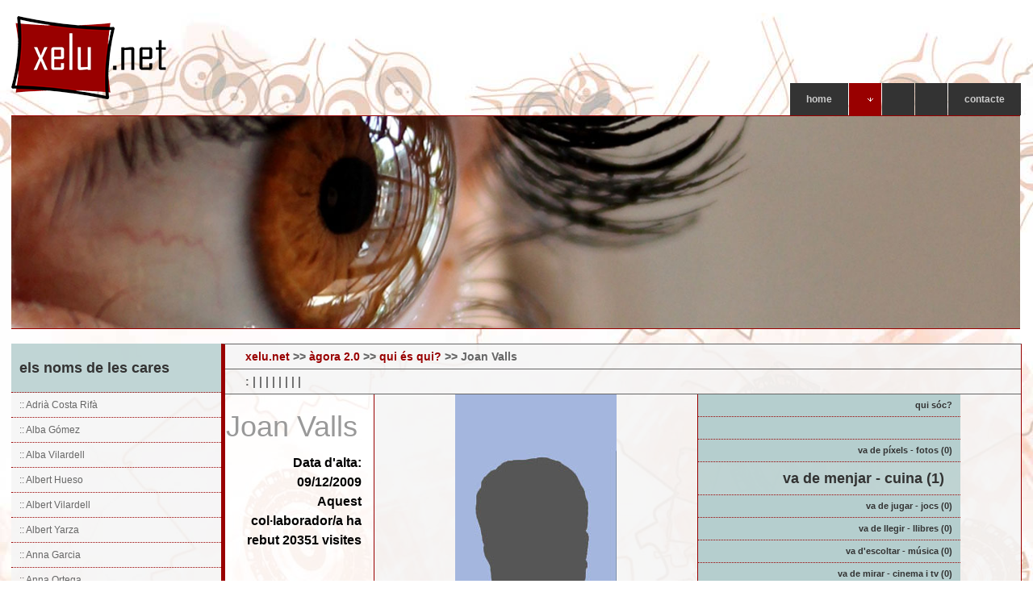

--- FILE ---
content_type: text/html; charset=UTF-8
request_url: https://www.xelu.net/html/usuaris/usuaris_fitxa.php?usuari_actual=Joan%20Valls&idioma=angl
body_size: 5407
content:
<!DOCTYPE HTML PUBLIC "-//W3C//DTD HTML 4.01 Transitional//EN"
"https://www.w3.org/TR/html4/loose.dtd">
<html>
<head>
<meta http-equiv="Content-Type" content="text/html; charset=utf-8" />
<title>XELU.NET - QUI &Eacute;S QUI? - Joan Valls</title>
<meta name="keywords" content="Xevi, Xavier, Vilardell, Bascompte, Tona, Osona, Catalunya, informatica, jocs, taula, jocs de taula, boardgames, caylus, aventureros al tren, catan, puerto rico, thurn und Taxis, power grid, alhambra, die macher, carcassonne, ciudadelas, cittadels, risk, railroad tycoon, alhambra, richelieu, portobelo market, tikal, fotos, fotografies, photos, londres, Paris, bretanya, verona, venecia, florencia, aiguestortes, siena, roma, cordoba, antequera, zoo de barcelona, navarra, oxford, el vatica, donostia, bruseles, amsterdam, pisa, sant giminiano, mont sant michelle, selva negra, alemanya, dinamarca, tivoli, eclipsi de lluna, portafoli, la revistona, centre de formacio permanent osona sud, bitworks, allotjament web, disseny web, disseny grafic, hosting, manteniment informatic, flyers, cartells, programacio web, bases de dades, materials educatius, matematiques, eso, geso, proves acces, cicles formatius grau mitja, grau superior, acces a la universitat majors 25 anys, majors 45 anys, receptes de cuina, rutes, osonateca, bars osona, restaurants osona, tastaosona, nyam, salut i teca" />
<meta name="description" content="xelu.net és un web en constant evolució i experimentació. Va començar sent la meva pàgina personal, però ja fa temps que no és així. Aquesta web és propietat de tots aquells que l'anem construint cada dia, aportant receptes de cuina, fotos dels nostres viatges, visions molt personals dels problemes de la vida en el fòrum... S'ha convertit en un espai participatiu en el més pur estil de la web 2.0. Queda molta feina per fer i mai es té prou temps per fer tota la que es voldria fer. Tots i així, el projecte que va néixer l'estiu del 2007 creix i ja no només amb l'esforç de les meves dues mans: ara ja té 25 pares i mares que en la mesura que poden van posant el seu gra de sorra per fer de xelu.net una web més gran, més interessant i canviant cada dia. Passeu, remeneu, participeu, critiqueu, llegiu, aporteu, mireu... D'això és del que es tracta i només ho tens a un clic de distància!" />
<meta name="Author" content="Xevi Vilardell Bascompte - Bitworks" />
<link href="../../css/estils.css" rel="stylesheet" type="text/css">
<link href="../../css/menu.css" rel="stylesheet" type="text/css">
</head>
<!-- Google tag (gtag.js) -->
<script async src="https://www.googletagmanager.com/gtag/js?id=G-FP28RHMQT5"></script>
<script>
  window.dataLayer = window.dataLayer || [];
  function gtag(){dataLayer.push(arguments);}
  gtag('js', new Date());

  gtag('config', 'G-FP28RHMQT5');
</script>
<body oncontextmenu="return false" ondragstart="return false" onselectstart="return false">
<table width="950" border="0" align="center" cellpadding="0" cellspacing="0">
   <tr>
    <td valign="bottom"><img src="../../imatges/logos/logo-xelu-net.png" alt="xelu.net" width="200" height="103" vspace="20" /></td>
    <td valign="bottom"><ul id="menu">
      <li><a href="https://bitworks.cat/contacte-xelu-net/" target="_blank"><b>contacte</b></a></li>
      <li><a href="https://bitworks.cat/#projectes" target="_blank"><b></b></a></li>
      <li><a href="../fotos/fotos.php?idioma=angl"><b></b></a></li>
      <li class="current"><a class="sub" href="../agora/agora.php?idioma=angl"><b></b>
            <!--[if gte IE 7]><!--></a><!--<![endif]-->
            <!--[if lte IE 6]><table><tr><td><![endif]-->
            <ul>
              <li><a href="../cuina/cuina.php?idioma=angl"></a></li>
              <li><a href="../jocs/jocs.php?idioma=angl"></a></li>
              <li><a href="../llibres/llibres.php?idioma=angl"></a></li>
              <li><a href="../musica/musica.php?idioma=angl"></a></li>
              <li><a href="../cinema_tv/cinema_tv.php?idioma=angl"></a></li>
              <li><a href="../teatre/teatre.php?idioma=angl"></a></li>
              <li><a href="../materials/materials.php?idioma=angl"></a></li>
              <li><a href="../rutes/rutes.php?idioma=angl"></a></li>
              <li><a href="../plafo/plafo.php?idioma=angl"><b>el plaf&oacute;</b></a></li>
              <li><a href="../usuaris/usuaris.php?idioma=angl"></a></li>
            </ul>
        <!--[if lte IE 6]></td></tr></table></a><![endif]-->
      </li>
      <li><a href="../../index2.php?idioma=angl"><b>home</b></a></li>
    </ul></td>
  </tr>
  <tr>
    <td colspan="2"><img src="../../imatges/usuaris/capcalera.jpg" width="1250" height="263" border="0" class="capcalera" /></td>
  </tr>
  <tr>
    <td colspan="2">&nbsp;</td>
  </tr>
  <tr>
    <td valign="top">
	<table border="0" cellspacing="0" cellpadding="0">
      <tr>
        <td class="botonsmenu_esquerra">els noms de les cares </td>
      </tr>
      
                    <tr id="esquerra2">
                <td><a href="usuaris_fitxa.php?usuari_actual=Adrià Costa Rifà&idioma=angl">:: Adrià Costa Rifà</a></td>
              </tr>
              <tr id="esquerra2">
                <td><a href="usuaris_fitxa.php?usuari_actual=Alba Gómez&idioma=angl">:: Alba Gómez</a></td>
              </tr>
              <tr id="esquerra2">
                <td><a href="usuaris_fitxa.php?usuari_actual=Alba Vilardell&idioma=angl">:: Alba Vilardell</a></td>
              </tr>
              <tr id="esquerra2">
                <td><a href="usuaris_fitxa.php?usuari_actual=Albert Hueso&idioma=angl">:: Albert Hueso</a></td>
              </tr>
              <tr id="esquerra2">
                <td><a href="usuaris_fitxa.php?usuari_actual=Albert Vilardell&idioma=angl">:: Albert Vilardell</a></td>
              </tr>
              <tr id="esquerra2">
                <td><a href="usuaris_fitxa.php?usuari_actual=Albert Yarza&idioma=angl">:: Albert Yarza</a></td>
              </tr>
              <tr id="esquerra2">
                <td><a href="usuaris_fitxa.php?usuari_actual=Anna Garcia&idioma=angl">:: Anna Garcia</a></td>
              </tr>
              <tr id="esquerra2">
                <td><a href="usuaris_fitxa.php?usuari_actual=Anna Ortega&idioma=angl">:: Anna Ortega</a></td>
              </tr>
              <tr id="esquerra2">
                <td><a href="usuaris_fitxa.php?usuari_actual=Antoni Pagès&idioma=angl">:: Antoni Pagès</a></td>
              </tr>
              <tr id="esquerra2">
                <td><a href="usuaris_fitxa.php?usuari_actual=Assumpta Vall·llovera&idioma=angl">:: Assumpta Vall·llovera</a></td>
              </tr>
              <tr id="esquerra2">
                <td><a href="usuaris_fitxa.php?usuari_actual=Bernadette Quintana&idioma=angl">:: Bernadette Quintana</a></td>
              </tr>
              <tr id="esquerra2">
                <td><a href="usuaris_fitxa.php?usuari_actual=Bet Pol&idioma=angl">:: Bet Pol</a></td>
              </tr>
              <tr id="esquerra2">
                <td><a href="usuaris_fitxa.php?usuari_actual=Carles R. Roca&idioma=angl">:: Carles R. Roca</a></td>
              </tr>
              <tr id="esquerra2">
                <td><a href="usuaris_fitxa.php?usuari_actual=Cristina Lorente&idioma=angl">:: Cristina Lorente</a></td>
              </tr>
              <tr id="esquerra2">
                <td><a href="usuaris_fitxa.php?usuari_actual=Dolo Castany&idioma=angl">:: Dolo Castany</a></td>
              </tr>
              <tr id="esquerra2">
                <td><a href="usuaris_fitxa.php?usuari_actual=Elena Revilla&idioma=angl">:: Elena Revilla</a></td>
              </tr>
              <tr id="esquerra2">
                <td><a href="usuaris_fitxa.php?usuari_actual=Èric de Melo&idioma=angl">:: Èric de Melo</a></td>
              </tr>
              <tr id="esquerra2">
                <td><a href="usuaris_fitxa.php?usuari_actual=Ester Martos&idioma=angl">:: Ester Martos</a></td>
              </tr>
              <tr id="esquerra2">
                <td><a href="usuaris_fitxa.php?usuari_actual=Ester Riera&idioma=angl">:: Ester Riera</a></td>
              </tr>
              <tr id="esquerra2">
                <td><a href="usuaris_fitxa.php?usuari_actual=Fermí Bascompte&idioma=angl">:: Fermí Bascompte</a></td>
              </tr>
              <tr id="esquerra2">
                <td><a href="usuaris_fitxa.php?usuari_actual=Gemma Vilagut&idioma=angl">:: Gemma Vilagut</a></td>
              </tr>
              <tr id="esquerra2">
                <td><a href="usuaris_fitxa.php?usuari_actual=Imma Riera&idioma=angl">:: Imma Riera</a></td>
              </tr>
              <tr id="esquerra2">
                <td><a href="usuaris_fitxa.php?usuari_actual=Imma Señé&idioma=angl">:: Imma Señé</a></td>
              </tr>
              <tr id="esquerra2">
                <td><a href="usuaris_fitxa.php?usuari_actual=Íria Gómez&idioma=angl">:: Íria Gómez</a></td>
              </tr>
              <tr id="esquerra2">
                <td><a href="usuaris_fitxa.php?usuari_actual=Joan Cruells&idioma=angl">:: Joan Cruells</a></td>
              </tr>
              <tr id="esquerra2">
                <td><a href="usuaris_fitxa.php?usuari_actual=Joan Girvent&idioma=angl">:: Joan Girvent</a></td>
              </tr>
              <tr id="esquerra2">
                <td><a href="usuaris_fitxa.php?usuari_actual=Joan Trabal&idioma=angl">:: Joan Trabal</a></td>
              </tr>
              <tr id="esquerra2">
                <td><a href="usuaris_fitxa.php?usuari_actual=Joan Valls&idioma=angl">:: Joan Valls</a></td>
              </tr>
              <tr id="esquerra2">
                <td><a href="usuaris_fitxa.php?usuari_actual=Jordi Roca&idioma=angl">:: Jordi Roca</a></td>
              </tr>
              <tr id="esquerra2">
                <td><a href="usuaris_fitxa.php?usuari_actual=Jordi Tantiñà&idioma=angl">:: Jordi Tantiñà</a></td>
              </tr>
              <tr id="esquerra2">
                <td><a href="usuaris_fitxa.php?usuari_actual=Josep Castanyer&idioma=angl">:: Josep Castanyer</a></td>
              </tr>
              <tr id="esquerra2">
                <td><a href="usuaris_fitxa.php?usuari_actual=Josep Maria Casals&idioma=angl">:: Josep Maria Casals</a></td>
              </tr>
              <tr id="esquerra2">
                <td><a href="usuaris_fitxa.php?usuari_actual=Josep Miquel Arroyo&idioma=angl">:: Josep Miquel Arroyo</a></td>
              </tr>
              <tr id="esquerra2">
                <td><a href="usuaris_fitxa.php?usuari_actual=Lourdes Carles&idioma=angl">:: Lourdes Carles</a></td>
              </tr>
              <tr id="esquerra2">
                <td><a href="usuaris_fitxa.php?usuari_actual=Lourdes Pagès&idioma=angl">:: Lourdes Pagès</a></td>
              </tr>
              <tr id="esquerra2">
                <td><a href="usuaris_fitxa.php?usuari_actual=Margarita Aregall&idioma=angl">:: Margarita Aregall</a></td>
              </tr>
              <tr id="esquerra2">
                <td><a href="usuaris_fitxa.php?usuari_actual=Maria Dolors Obrador&idioma=angl">:: Maria Dolors Obrador</a></td>
              </tr>
              <tr id="esquerra2">
                <td><a href="usuaris_fitxa.php?usuari_actual=Marta Soler&idioma=angl">:: Marta Soler</a></td>
              </tr>
              <tr id="esquerra2">
                <td><a href="usuaris_fitxa.php?usuari_actual=Marta Vall·llovera&idioma=angl">:: Marta Vall·llovera</a></td>
              </tr>
              <tr id="esquerra2">
                <td><a href="usuaris_fitxa.php?usuari_actual=Miquel Codony&idioma=angl">:: Miquel Codony</a></td>
              </tr>
              <tr id="esquerra2">
                <td><a href="usuaris_fitxa.php?usuari_actual=Montse Masó&idioma=angl">:: Montse Masó</a></td>
              </tr>
              <tr id="esquerra2">
                <td><a href="usuaris_fitxa.php?usuari_actual=Montse Rovira&idioma=angl">:: Montse Rovira</a></td>
              </tr>
              <tr id="esquerra2">
                <td><a href="usuaris_fitxa.php?usuari_actual=Montserrat Bascompte&idioma=angl">:: Montserrat Bascompte</a></td>
              </tr>
              <tr id="esquerra2">
                <td><a href="usuaris_fitxa.php?usuari_actual=Montserrat Salvans&idioma=angl">:: Montserrat Salvans</a></td>
              </tr>
              <tr id="esquerra2">
                <td><a href="usuaris_fitxa.php?usuari_actual=Núria Garriga&idioma=angl">:: Núria Garriga</a></td>
              </tr>
              <tr id="esquerra2">
                <td><a href="usuaris_fitxa.php?usuari_actual=Núria Mas&idioma=angl">:: Núria Mas</a></td>
              </tr>
              <tr id="esquerra2">
                <td><a href="usuaris_fitxa.php?usuari_actual=Olga Fol&idioma=angl">:: Olga Fol</a></td>
              </tr>
              <tr id="esquerra2">
                <td><a href="usuaris_fitxa.php?usuari_actual=Oriol Baulenas&idioma=angl">:: Oriol Baulenas</a></td>
              </tr>
              <tr id="esquerra2">
                <td><a href="usuaris_fitxa.php?usuari_actual=Pep Sallent&idioma=angl">:: Pep Sallent</a></td>
              </tr>
              <tr id="esquerra2">
                <td><a href="usuaris_fitxa.php?usuari_actual=Pere Garcia&idioma=angl">:: Pere Garcia</a></td>
              </tr>
              <tr id="esquerra2">
                <td><a href="usuaris_fitxa.php?usuari_actual=Pere Molins&idioma=angl">:: Pere Molins</a></td>
              </tr>
              <tr id="esquerra2">
                <td><a href="usuaris_fitxa.php?usuari_actual=Pilar Bascompte&idioma=angl">:: Pilar Bascompte</a></td>
              </tr>
              <tr id="esquerra2">
                <td><a href="usuaris_fitxa.php?usuari_actual=Rosa Salvans Roviró&idioma=angl">:: Rosa Salvans Roviró</a></td>
              </tr>
              <tr id="esquerra2">
                <td><a href="usuaris_fitxa.php?usuari_actual=Sílvia Mateu&idioma=angl">:: Sílvia Mateu</a></td>
              </tr>
              <tr id="esquerra2">
                <td><a href="usuaris_fitxa.php?usuari_actual=Tere Vilaró&idioma=angl">:: Tere Vilaró</a></td>
              </tr>
              <tr id="esquerra2">
                <td><a href="usuaris_fitxa.php?usuari_actual=Toni Pagès&idioma=angl">:: Toni Pagès</a></td>
              </tr>
              <tr id="esquerra2">
                <td><a href="usuaris_fitxa.php?usuari_actual=Vanesa Ruz&idioma=angl">:: Vanesa Ruz</a></td>
              </tr>
              <tr id="esquerra2">
                <td><a href="usuaris_fitxa.php?usuari_actual=Vicky&idioma=angl">:: Vicky</a></td>
              </tr>
              <tr id="esquerra2">
                <td><a href="usuaris_fitxa.php?usuari_actual=Xevi Aumatell&idioma=angl">:: Xevi Aumatell</a></td>
              </tr>
              <tr id="esquerra2">
                <td><a href="usuaris_fitxa.php?usuari_actual=Xevi Vilardell Bascompte&idioma=angl">:: Xevi Vilardell Bascompte</a></td>
              </tr>
              <tr id="esquerra2">
                <td><a href="usuaris_fitxa.php?usuari_actual=Yessi Robles&idioma=angl">:: Yessi Robles</a></td>
              </tr>
              
      <tr>
                <td>&nbsp;</td>
              </tr>
              <tr>
                <td class="botonsmenu_top10">top 10 visites usuaris<span class="cosdetext_peu_casella_formulari"></span></td>
        </tr>
        
      <tr id="esquerra2">
        <td>
          	<a href="usuaris_fitxa.php?usuari_actual=Xevi Vilardell Bascompte&idioma=angl">:: Xevi Vilardell Bascompte (75068 <img src="../../imatges/botons/visites.png" alt="visites" width="11" height="11" border="0" align="absmiddle">)</a>          </td>
      </tr>
      
        
      <tr id="esquerra2">
        <td>
          	<a href="usuaris_fitxa.php?usuari_actual=Lourdes Pagès&idioma=angl">:: Lourdes Pagès (29880 <img src="../../imatges/botons/visites.png" alt="visites" width="11" height="11" border="0" align="absmiddle">)</a>          </td>
      </tr>
      
        
      <tr id="esquerra2">
        <td>
          	<a href="usuaris_fitxa.php?usuari_actual=Joan Trabal&idioma=angl">:: Joan Trabal (28252 <img src="../../imatges/botons/visites.png" alt="visites" width="11" height="11" border="0" align="absmiddle">)</a>          </td>
      </tr>
      
        
      <tr id="esquerra2">
        <td>
          	<a href="usuaris_fitxa.php?usuari_actual=Jordi Roca&idioma=angl">:: Jordi Roca (28204 <img src="../../imatges/botons/visites.png" alt="visites" width="11" height="11" border="0" align="absmiddle">)</a>          </td>
      </tr>
      
        
      <tr id="esquerra2">
        <td>
          	<a href="usuaris_fitxa.php?usuari_actual=Marta Soler&idioma=angl">:: Marta Soler (27271 <img src="../../imatges/botons/visites.png" alt="visites" width="11" height="11" border="0" align="absmiddle">)</a>          </td>
      </tr>
      
        
      <tr id="esquerra2">
        <td>
          	<a href="usuaris_fitxa.php?usuari_actual=Núria Garriga&idioma=angl">:: Núria Garriga (27117 <img src="../../imatges/botons/visites.png" alt="visites" width="11" height="11" border="0" align="absmiddle">)</a>          </td>
      </tr>
      
        
      <tr id="esquerra2">
        <td>
          	<a href="usuaris_fitxa.php?usuari_actual=Miquel Codony&idioma=angl">:: Miquel Codony (26725 <img src="../../imatges/botons/visites.png" alt="visites" width="11" height="11" border="0" align="absmiddle">)</a>          </td>
      </tr>
      
        
      <tr id="esquerra2">
        <td>
          	<a href="usuaris_fitxa.php?usuari_actual=Alba Gómez&idioma=angl">:: Alba Gómez (26606 <img src="../../imatges/botons/visites.png" alt="visites" width="11" height="11" border="0" align="absmiddle">)</a>          </td>
      </tr>
      
        
      <tr id="esquerra2">
        <td>
          	<a href="usuaris_fitxa.php?usuari_actual=Núria Mas&idioma=angl">:: Núria Mas (26068 <img src="../../imatges/botons/visites.png" alt="visites" width="11" height="11" border="0" align="absmiddle">)</a>          </td>
      </tr>
      
        
      <tr id="esquerra2">
        <td>
          	<a href="usuaris_fitxa.php?usuari_actual=Ester Riera&idioma=angl">:: Ester Riera (25391 <img src="../../imatges/botons/visites.png" alt="visites" width="11" height="11" border="0" align="absmiddle">)</a>          </td>
      </tr>
      
      	  <tr>
	    <td>&nbsp;</td>
	    </tr>
	  <tr>
	    <td><a href="https://www.bitworks.cat" target="_blank"><img src="../../imatges/anuncis/bitworks.jpg" alt="BitWorks - Disseny web, allotjament web (hosting), disseny gràfic, programació, bases de dades i venda de material informàtic" width="250" height="250" border="0"></a></td>
	    </tr>
	  <tr>
	    <td>&nbsp;</td>
	    </tr>
	  <tr>
	    <td><div align="left"><a href="https://bitworks.cat/contacte-xelu-net/" target="_blank"><img src="../../imatges/anuncis/xelu.jpg" alt="PARTICIPA A XELU.NET" width="250" height="250" border="0"></a></div></td>
	    </tr>
    </table>    </td>
    <td valign="top"><table border="0" cellpadding="0" cellspacing="0" class="contorntaula_750">
      <tr>
        <th colspan="3" class="fila_taula_capcalera_seccions_750" scope="col"><a href="../../index2.php?idioma=angl">xelu.net</a> &gt;&gt; <a href="../agora/agora.php?idioma=angl">&agrave;gora  2.0</a> &gt;&gt;  <a href="usuaris.php?idioma=angl">qui &eacute;s qui?</a>  &gt;&gt; Joan Valls</th>
      </tr>
      <tr>
        <th colspan="3" class="fila_taula_capcalera_seccions_750" scope="col">: <a href="../cuina/cuina.php?idioma=angl"></a> | <a href="../jocs/jocs.php?idioma=angl"></a> | <a href="../llibres/llibres.php?idioma=angl"></a> | <a href="../musica/musica.php?idioma=angl"></a> | <a href="../cinema_tv/cinema_tv.php?idioma=angl"></a> | <a href="../teatre/teatre.php?idioma=angl"></a> | <a href="../materials/materials.php?idioma=angl"></a> | <a href="../rutes/rutes.php?idioma=angl"></a> | <a href="../usuaris/usuaris.php?idioma=angl"></a></th>
      </tr>
      <tr>
        <td valign="top" class="fons_blanc2"><table border="0" cellspacing="0" cellpadding="0">
            <tr>
              <th class="titol_seccio_350_2" scope="col">Joan Valls</th>
            </tr>
            <tr>
              <td class="titolaltres2_dreta">Data d'alta: 09/12/2009<br />
              Aquest col·laborador/a ha rebut <b>20351</b> visites              </td>
            </tr>
            
        </table></td>
        <td class="fons_gris_200"><img width="200" height="370" alt="Joan Valls" src="../../imatges/usuaris/generica.jpg" /></td>
        <td class="fons_gris_200">
        <table border="0" cellspacing="0" cellpadding="0">
            
			            <tr>
            	<td class="capcalera_taula_dreta_200">qui s&oacute;c?</td>
            </tr>
                        
                        <tr>
			 	<td class="capcalera_taula_dreta_200"></td>
            </tr>
                          
                        <tr>
              	<td class="capcalera_taula_dreta_200">va de p&iacute;xels - fotos (0)</td>
            </tr>
                        
                        <tr id="dreta">
              <td>
              	<a href="#cuina">va de menjar - cuina (1)</a>              </td>
            </tr>
             
            
                        <tr>
            	<td class="capcalera_taula_dreta_200">va de jugar - jocs (0)</td>
            </tr>
                        
                        <tr>
              	<td class="capcalera_taula_dreta_200">va de llegir - llibres (0)</td>
            </tr>
                          
                        <tr>
            	<td class="capcalera_taula_dreta_200">va d'escoltar - m&uacute;sica (0)</td>
            </tr>
                        
                        <tr>
              <td class="capcalera_taula_dreta_200">va de mirar - cinema i tv  (0)</td>
            </tr>
                        
                        <tr>
            	<td class="capcalera_taula_dreta_200">va de far&agrave;ndula - teatre (0)</td>
            </tr>
                        
                        <tr>
              <td class="capcalera_taula_dreta_200">va de caminar - rutes (0)</td>
            </tr>
                        
                        <tr>
              	<td class="capcalera_taula_dreta_200">va d'opinar - f&ograve;rum (0)</td>
            </tr>
                        <tr>
              <td><img src="../../imatges/blanc.gif" width="200" height="5"></td>
            </tr>
        </table>        </td>
      </tr>
	  </table>
      <br>
      <table border="0" cellpadding="0" cellspacing="0" class="contorntaula_750">
                
		        
			  
	   
              <tr>
        <td valign="top" class="capcalera_taula_750"><a name="cuina"></a>va de menjar (1) </td>
      </tr>
      <tr>
        <td valign="top" class="fila_taula_750">
										09/12/2009 - 
					<a href="../cuina/cuina_fitxa.php?cuina_ID=164&menu=galetes&idioma=angl">
					Torradetes de monja</a> 
					(galetes) <br />
		  		</td>
      </tr>
      	  
            
            
            
            
            
            
          </table></td>
  </tr>
  <tr>
    <td valign="top">&nbsp;</td>
    <td valign="top">&nbsp;</td>
  </tr>
  <tr>
    <td valign="top">&nbsp;</td>
    <td valign="top"><table border="0" align="center" cellpadding="0" cellspacing="0">
      <tr>
        <td class="peu_pagina_750">(c) 2007-2026 <img src="../../imatges/logos/logo_xelu_small.gif" alt="logo xelu.net" width="78" height="40" align="absmiddle" /> | <strong>:</strong> 16/01/2026 | <a href="https://www.facebook.com/#!/pages/XELU/126815094021909?ref=sgm" target="_blank">Facebook</a> | <a href="https://www.instagram.com/xelu.cat/" target="_blank">Instagram</a> <a href="https://www.bitworks.cat" target="_blank"><img src="../../imatges/logos/bitworks_small.png" alt="BitWorks" width="95" height="40" border="0" align="absmiddle" /></a><br />
          <br />
          <table border="0" align="center" cellpadding="0" cellspacing="0">
            <tr>
              <td align="center"><a rel="license" href="https://creativecommons.org/licenses/by-nc-sa/2.5/es/deed.ca"><img src="https://i.creativecommons.org/l/by-nc-sa/2.5/es/88x31.png" alt="Creative Commons License" vspace="5" align="absmiddle" style="border-width:0"/></a><br />
                Aquesta web i tots els seus continguts<br />
                estan sota una <a rel="license" href="https://creativecommons.org/licenses/by-nc-sa/2.5/es/deed.ca">llic&egrave;ncia Creative Commons</a>.</td>
              <td><!-- Google CSE Search Box Begins  -->
                <form action="https://www.xelu.net/html/google/resultats_cerca.php?idioma=catala" id="searchbox_015191712834609675672:74bygwr6jk0">
                  <input type="hidden" name="cx" value="015191712834609675672:74bygwr6jk0" />
                  <input type="hidden" name="cof" value="FORID:9" />
                  <input type="hidden" name="idioma" value="angl" />
                  <input name="q" type="text" class="casella_formulari_google" size="12" />
                  <input name="sa" type="SUBMIT" class="botonsmenu2" value="CERCA" />
                </form>
                <!-- Google CSE Search Box Ends --></td>
            </tr>
          </table></td>
      </tr>
      <tr>
        <td>&nbsp;</td>
      </tr>
    </table></td>
  </tr>
  <tr>
    <td valign="top">&nbsp;</td>
    <td valign="top">&nbsp;</td>
  </tr>
</table>
</body>
</html>


--- FILE ---
content_type: text/css
request_url: https://www.xelu.net/css/estils.css
body_size: 48971
content:
body {
    margin-left: 0px;
    margin-top: 0px;
    margin-right: 0px;
    margin-bottom: 0px;
    background-image: url(../imatges/home/fons.jpg);
    padding-left: 0px;
    padding-bottom: 0px;
    height: 40px;
}
a:link {
	text-decoration: none;
	color: #990000;
}
a:visited {
	text-decoration: none;
	color: #990000;
}
a:hover {
	color: #6699FF;
}
a:active {
	text-decoration: none;
	color: #990000;
}
#esquerra {  
	list-style:none;
	margin:0;
	padding:0;
}
#esquerra td {
	margin:2px;
	padding:0;
}
#esquerra td a {
	display:block;
	font-family: Arial, Helvetica, sans-serif;
	font-size: 14px;
	font-weight: bold;
	color: #333;
	border-bottom-width: 1px;
	border-bottom-style: dotted;
	border-bottom-color: #990000;
	vertical-align: middle;
	padding-left: 10px;
	width: 250px;
	padding-top: 10px;
	padding-bottom: 10px;
	background-image: url(../imatges/home/blau_transparent.png);
}
#esquerra td a:hover {
	color:#000;
	background-image: url(../imatges/home/groc_transparent.png);
}
#esquerra2 {  
	list-style:none;
	margin:0;
	padding:0;
}
#esquerra2 td {
	margin:2px;
	padding:0;
}
#esquerra2 td a {
	width: 250px;
	display:block;
	font-family: Arial, Helvetica, sans-serif;
	font-size: 12px;
	color: #666666;
	text-align: left;
	padding-top: 8px;
	padding-bottom: 8px;
	border-bottom-width: 1px;
	border-bottom-style: dotted;
	border-bottom-color: #900;
	padding-left: 10px;
	background-image: url(../imatges/home/gris_transparent.png);
}
#esquerra2 td a:hover {
	color:#000;
	background-color:#D3D3D3;
}
#esquerra3 {  
	list-style:none;
	margin:0;
	padding:0;
}
#esquerra3 td {
	margin:2px;
	padding:0;
}
#esquerra3 td a {
	width: 314px;
	display:block;
	font-family: Arial, Helvetica, sans-serif;
	font-size: 12px;
	color: #666666;
	text-align: left;
	padding-top: 8px;
	padding-bottom: 8px;
	border-bottom-width: 1px;
	border-bottom-style: dotted;
	border-bottom-color: #900;
	padding-left: 10px;
	background-image: url(../imatges/home/gris_transparent.png);
}
#esquerra3 td a:hover {
	color:#000;
	background-color:#D3D3D3;
}
#dreta {  
	list-style:none;
	margin:0;
	padding:0;
}
#dreta td {
	margin:2px;
	padding:0;
}
#dreta td a {
    display: block;
    width: 300px;
    font-family: Arial, Helvetica, sans-serif;
    font-size: 18px;
    text-decoration: none;
    line-height: 30px;
    text-align: right;
    vertical-align: middle;
    height: 30px;
    padding-top: 5px;
    padding-right: 20px;
    padding-left: 5px;
    padding-bottom: 5px;
    border-bottom-width: 1px;
    border-bottom-style: dotted;
    border-bottom-color: #990000;
    color: #333;
    font-weight: bold;
    background-image: url(../imatges/home/blau_transparent.png);
}
#dreta td a:hover {
	color:#000;
	background-image: url(../imatges/home/groc_transparent.png);
}
#dreta2 {  
	list-style:none;
	margin:0;
	padding:0;
}
#dreta2 td {
	margin:2px;
	padding:0;
}
#dreta2 td a {
	display:block;
	font-family: Arial, Helvetica, sans-serif;
	font-size: 14px;
	color: #333333;
	text-align: left;
	vertical-align: top;
	padding-top: 8px;
	padding-right: 10px;
	padding-bottom: 8px;
	padding-left: 20px;
	border-bottom-width: 1px;
	border-bottom-style: dotted;
	border-bottom-color: #900;
	font-weight: normal;
	background-image: url(../imatges/home/gris_transparent.png);
}
#dreta2 td a:hover {
	color:#000;
	background-color:#D3D3D3;
}
#peu {  
	list-style:none;
	margin:0;
	padding:0;
}
#peu td {
	margin:2px;
	padding:0;
}
#peu td a {
	display:block;
	font-family: Arial, Helvetica, sans-serif;
	padding-top: 10px;
	padding-right: 5px;
	padding-bottom: 10px;
	padding-left: 5px;
	text-align: center;
	border-top-width: 1px;
	border-top-style: solid;
	border-top-color: #333333;
	font-size: 12px;
	font-weight: bold;
	color: #333;
	background-image: url(../imatges/home/blau_transparent.png);
}
#peu td a:hover {
	color:#000;
	background-image: url(../imatges/home/groc_transparent.png);
}
#agora {  
	list-style:none;
	margin:0;
	padding:0;
}
#agora td {
	margin:2px;
	padding:0;
}
#agora td a {
	display:block;
	font-family: Arial, Helvetica, sans-serif;
	padding-top: 10px;
	padding-right: 5px;
	padding-bottom: 10px;
	padding-left: 5px;
	text-align: center;
	font-size: 18px;
	font-weight: bold;
	color: #333;
	border-top-width: 5px;
	border-top-style: solid;
	border-top-color: #436565;
	background-image: url(../imatges/home/blau_transparent.png);
}
#agora td a:hover {
	color:#000;
	background-image: url(../imatges/home/groc_transparent.png);
}
#agora2 {  
	list-style:none;
	margin:0;
	padding:0;
}
#agora2 td {
    margin-top: 5px;
    margin-right: 5px;
    margin-left: 5px;
    margin-bottom: 5px;
    padding: 0;
}
#agora2 td a {
	display:block;
	font-family: Arial, Helvetica, sans-serif;
	text-align: center;
	font-size: 14px;
	line-height: 18px;
	color: #333;
	padding: 5px;
	vertical-align: middle;
	background-image: url(../imatges/home/gris_transparent.png);
	padding-top: 15px;
    padding-right: 10px;
    padding-left: 10px;
    padding-bottom: 15px;
}
#agora2 td a:hover {
	color:#000;
	background-color:#D3D3D3;
}
#fotos_home {  
	list-style:none;
	margin:0;
	padding:0;
}
#fotos_home td {
	margin:2px;
	padding:0;
}
#fotos_home td a {
	display:block;
	font-family: Arial, Helvetica, sans-serif;
	text-align: center;
	font-size: 9px;
	color: #333;
	background-color: #F5F5F5;
	height: 20px;
	vertical-align: middle;
	padding-top: 10px;
	padding-right: 5px;
	padding-bottom: 5px;
	padding-left: 5px;
}
#fotos_home td a:hover {
	color:#000;
	background-color:#D3D3D3;
}
#link {  
	list-style:none;
	margin:0;
	padding:0;
}
#link td {
	margin:2px;
	padding:0;
}
#link td a {
	display:block;
	font-family: Arial, Helvetica, sans-serif;
	font-size: 11px;
	color: #333333;
	text-align: left;
	vertical-align: top;
	padding-top: 10px;
	padding-right: 5px;
	padding-bottom: 10px;
	padding-left: 5px;
	border-bottom-width: 1px;
	border-bottom-style: dotted;
	border-bottom-color: #666666;
	line-height: 16px;
	font-weight: normal;
	background-image: url(../imatges/home/gris_transparent.png);
}
#link td a:hover {
	color:#666666;
	background-color:#E4E4E4;
}
.xelu {
	font-family: Geneva, Arial, Helvetica, sans-serif;
	font-size: 18px;
	letter-spacing: 2px;
	padding-top: 10px;
	padding-bottom: 10px;
	text-align: center;
	font-weight: normal;
	line-height: 30px;
}
.xelu2 {
	font-family: Geneva, Arial, Helvetica, sans-serif;
	font-size: 18px;
	letter-spacing: 2px;
	padding-top: 10px;
	padding-bottom: 3px;
	text-align: left;
	padding-left: 10px;
}

.xelu_narrow {
	font-family: Geneva, Arial, Helvetica, sans-serif;
	font-size: 16px;
	font-weight: bold;
}
.cosdetext {
    font-family: Arial, Helvetica, sans-serif;
    font-size: 14px;
    font-style: normal;
    line-height: 16px;
    padding-top: 10px;
    padding-bottom: 10px;
    padding-left: 15px;
    padding-right: 15px;
}
.cosdetext_plafo {
	font-family: Arial, Helvetica, sans-serif;
	font-size: 11px;
	font-weight: normal;
	color: #333;
	background-color: #F5F5F5;
	padding-right: 25px;
	padding-left: 20px;
	border-left-width: 1px;
	border-left-style: solid;
	border-left-color: #999;
}
.cosdetext_plafo2 {
	font-family: Arial, Helvetica, sans-serif;
	font-size: 11px;
	font-weight: normal;
	color: #333;
	background-color: #FFC;
	padding-right: 10px;
	padding-left: 10px;
	height: 100px;
	width: 80px;
	text-align: center;
	vertical-align: middle;
}




.cosdetext_links {
	font-family: Arial, Helvetica, sans-serif;
	font-size: 11px;
	font-style: normal;
	line-height: 13px;
	text-align: justify;
	width: 730px;
	padding-left: 10px;
	padding-right: 10px;
	background-color: #FFFFFF;
	padding-bottom: 3px;
	padding-top: 3px;
	border-top-width: 1px;
	border-bottom-width: 1px;
	border-top-style: solid;
	border-bottom-style: solid;
	border-top-color: #CCCCCC;
	border-bottom-color: #CCCCCC;
}
.cosdetext_links_titol {
	font-family: Arial, Helvetica, sans-serif;
	font-size: 14px;
	font-style: normal;
	line-height: 13px;
	text-align: justify;
	width: 730px;
	padding-left: 10px;
	padding-right: 10px;
	background-color: #B5CECE;
	padding-bottom: 3px;
	padding-top: 3px;
	border-top-width: 1px;
	border-top-style: solid;
	border-top-color: #CCCCCC;
	border-bottom-width: 1px;
	border-bottom-style: dotted;
	border-bottom-color: #990000;
	font-weight: bold;
}
.cosdetext_links_titol_400 {
	font-family: Arial, Helvetica, sans-serif;
	font-size: 14px;
	font-style: normal;
	line-height: 13px;
	text-align: justify;
	width: 400px;
	padding-left: 10px;
	padding-right: 10px;
	background-color: #F5F5F5;
	padding-bottom: 3px;
	padding-top: 3px;
	border-left-width: 2px;
	border-left-style: solid;
	border-left-color: #990000;
}
.cosdetext_ingredients {
	font-family: Arial, Helvetica, sans-serif;
	font-size: 12px;
	font-style: normal;
	line-height: 14px;
	width: 300px;
	padding-left: 5px;
}
.cosdetext_home_seccions {
	font-family: Arial, Helvetica, sans-serif;
	font-size: 11px;
	font-style: normal;
	line-height: 13px;
	padding-right: 15px;
	padding-left: 15px;
	padding-top: 10px;
	width: 320px;
}
.cosdetext_intro_seccions {
    font-family: Arial, Helvetica, sans-serif;
    font-size: 17px;
    font-style: normal;
    line-height: 19px;
    padding-right: 15px;
    padding-left: 10px;
    font-weight: normal;
    color: #777700;
    text-align: right;
}
.cosdetext_intro_home {
    font-family: Arial, Helvetica, sans-serif;
    font-size: 18px;
    font-style: normal;
    line-height: 24px;
    padding-right: 25px;
    padding-left: 25px;
    font-weight: normal;
    color: #777700;
    text-align: right;
}
.cosdetext_intro_index {
	font-family: Arial, Helvetica, sans-serif;
	font-size: 12px;
	font-style: normal;
	line-height: 14px;
	font-weight: normal;
	color: #777700;
	text-align: center;
	width: 950px;
}
.cosdetext_blanc {
	color: #FFFFFF;
}


.cosdetext_esquerra {
	font-family: Arial, Helvetica, sans-serif;
	font-size: 11px;
	font-style: normal;
	line-height: 13px;
	text-align: left;
	padding-left: 2px;
}
.cosdetext_peu_casella_formulari {
	font-family: Arial, Helvetica, sans-serif;
	font-size: 10px;
	font-style: normal;
	line-height: 13px;
	text-align: left;
	padding-left: 15px;
	color: #666666;
	width: 700px;
	padding-top: 5px;
	padding-bottom: 20px;
	font-weight: normal;
}
.cosdetext_sobre_casella_formulari {
	font-family: Arial, Helvetica, sans-serif;
	font-size: 11px;
	font-style: normal;
	line-height: 13px;
	text-align: left;
	padding-left: 15px;
	color: #333333;
	width: 700px;
	padding-top: 5px;
	padding-bottom: 5px;
	font-weight: normal;
}
.cosdetext_peu_foto_diapo {
	font-family: Arial, Helvetica, sans-serif;
	font-size: 9px;
	font-weight: normal;
	color: #666666;
	width: 120px;
	padding-top: 8px;
	padding-bottom: 3px;
	text-align: center;
	line-height: normal;
}
.cosdetext_peu_foto_index {
    font-family: Arial, Helvetica, sans-serif;
    font-size: 14px;
    font-weight: normal;
    color: #666666;
    width: 80px;
    padding-top: 8px;
    padding-bottom: 15px;
    text-align: center;
    line-height: normal;
    padding-right: 3px;
    padding-left: 3px;
}
.cosdetext_explicacions_fotos_slideshow {
	font-family: Arial, Helvetica, sans-serif;
	font-size: 11px;
	font-weight: normal;
	color: #666666;
	text-align: left;
	padding-top: 3px;
	padding-bottom: 5px;
}

.cosdetext_top {
    font-family: Arial, Helvetica, sans-serif;
    font-size: 14px;
    font-style: normal;
    line-height: 16px;
    text-align: right;
    vertical-align: top;
    padding-top: 10px;
    padding-right: 3px;
}
.cosdetext_270 {

	font-family: Arial, Helvetica, sans-serif;
	font-size: 11px;
	font-style: normal;
	line-height: 13px;
	width: 270px;
}
.cosdetext_220 {
	font-family: Arial, Helvetica, sans-serif;
	font-size: 12px;
	font-style: normal;
	line-height: 18px;
	width: 190px;
	padding-right: 5px;
	padding-left: 10px;
	text-align: left;
	vertical-align: top;
}
.cosdetext_420 {
    font-family: Arial, Helvetica, sans-serif;
    font-size: 16px;
    font-style: normal;
    line-height: 24px;
    width: 420px;
    padding-right: 5px;
    padding-left: 10px;
    text-align: left;
    vertical-align: top;
}
.cosdetext_450 {
	font-family: Arial, Helvetica, sans-serif;
	font-size: 11px;
	font-style: normal;
	line-height: 13px;
	width: 450px;
}
.cosdetext_280 {
	font-family: Arial, Helvetica, sans-serif;
	font-size: 11px;
	font-style: normal;
	line-height: 13px;
	width: 280px;
}
.cosdetext_650 {
	font-family: Arial, Helvetica, sans-serif;
	font-size: 11px;
	line-height: 16px;
	width: 650px;
	padding-right: 10px;
	padding-left: 10px;
	text-align: justify;
	font-weight: normal;
}
.cosdetext_950 {
	font-style: normal;
	line-height: 22px;
	width: 930px;
	padding-right: 10px;
	padding-left: 10px;
	text-align: left;
	padding-top: 20px;
	padding-bottom: 40px;
	font-family: Arial, Helvetica, sans-serif;
	font-size: 16px;
}

.contorntaula {
	border-top: 1px solid #666666;
	border-right: 1px solid #990000;
	border-bottom: 1px solid #666666;
	border-left: 5px solid #990000;
}

.contorntaula_750 {
    border-top: 1px solid #666666;
    border-right: 1px solid #990000;
    border-bottom: 1px solid #666666;
    border-left: 5px solid #990000;
    width: 992px;
    padding-left: 0px;
    padding-bottom: 0px;
}
.contorntaula_950 {
	border-top: 1px solid #CCCCCC;
	border-right: 1px solid #E7A820;
	border-bottom: 1px solid #CCCCCC;
	border-left: 5px solid #E7A820;
	margin: auto;
}
.contorntaula_950 {
    border-top: 1px solid #666666;
    border-right: 1px solid #990000;
    border-bottom: 1px solid #666666;
    border-left: 5px solid #990000;
    width: 1250px;
}
.contorntaula_plafo {
	width: 950px;
	border-top-width: 1px;
	border-right-width: 1px;
	border-bottom-width: 1px;
	border-left-width: 5px;
	border-top-style: solid;
	border-right-style: solid;
	border-bottom-style: solid;
	border-left-style: solid;
	border-top-color: #666666;
	border-right-color: #990000;
	border-bottom-color: #666666;
	border-left-color: #F90;
}
.contorntaula_plafo_estret {
	border-top-width: 1px;
	border-right-width: 1px;
	border-bottom-width: 1px;
	border-left-width: 5px;
	border-top-style: solid;
	border-right-style: solid;
	border-bottom-style: solid;
	border-left-style: solid;
	border-top-color: #666666;
	border-right-color: #990000;
	border-bottom-color: #666666;
	border-left-color: #F90;
}


.contorn_foto_imprimir {
	border-right-width: 1px;
	border-left-width: 1px;
	border-right-style: solid;
	border-left-style: solid;
	border-right-color: #990000;
	border-left-color: #990000;
}
.cosdetext_subtitol_imprimir {
	font-family: Arial, Helvetica, sans-serif;
	font-size: 16px;
	font-weight: normal;
	color: #333333;
	height: 25px;
	width: 730px;
}

.contorn_foto_novetats_home {
	border-bottom-width: 1px;
	border-bottom-style: solid;
	border-bottom-color: #CCCCCC;
	font-family: Arial, Helvetica, sans-serif;
	font-size: 12px;
	font-weight: bold;
	width: 150px;
	padding-right: 10px;
	padding-left: 10px;
	background-color: #E5E5E5;
	border-left-width: 2px;
	border-left-style: dotted;
	border-left-color: #999999;
	line-height: 18px;
	text-align: center;
}
.contorn_foto_novetats_home_2 {
	border-bottom-width: 1px;
	border-bottom-style: solid;
	border-bottom-color: #CCCCCC;
	font-family: Arial, Helvetica, sans-serif;
	font-size: 12px;
	font-weight: bold;
	width: 150px;
	padding-right: 10px;
	padding-left: 10px;
	background-color: #F5F5F5;
	border-left-width: 2px;
	border-left-style: dotted;
	border-left-color: #999999;
	text-align: center;
	line-height: 18px;
}
.contorn_foto_diapo {
	border: 1px solid #CCCCCC;
	margin-top: 5px;
	margin-right: 6px;
	margin-bottom: 5px;
	margin-left: 6px;
	padding: 5px;
}
.contorn_foto_diapo_portada {
	border: 1px solid #CCCCCC;
	margin-top: 20px;
	margin-right: 6px;
	margin-bottom: 20px;
	margin-left: 6px;
	padding: 30px;
	background-color: #FFFFFF;
}
.contorn_foto_blau {
	border: 2px solid #6699FF;
}


.taula_centrada {
	margin: auto;
	text-align: justify;
}
.taula_login {
	height: 300px;
	width: 950px;
	margin: auto;
	border-top: 1px solid #666666;
	border-right: 1px solid #990000;
	border-bottom: 1px solid #666666;
	border-left: 5px solid #990000;
	background-image: url(../imatges/home/blanc_transparent.png);
}
.separador_200 {
	height: 10px;
	width: 200px;
}
.separador_550 {

	height: 10px;
	width: 550px;
}
.separador_950 {
	height: 10px;
	width: 950px;
}
.plafo_separador {
	font-family: Arial, Helvetica, sans-serif;
	font-size: 11px;
	color: #333333;
	text-decoration: none;
	background-color: #FFC;
	text-align: right;
	vertical-align: middle;
	padding-right: 10px;
	border-bottom-width: 1px;
	padding-top: 10px;
	padding-bottom: 10px;
	border-bottom-style: solid;
	border-bottom-color: #CCC;
	border-top-width: 1px;
	border-top-style: solid;
	border-top-color: #CCC;
}
.links_separador {
	height: 10px;
	width: 700px;
}
.titol {
	font-family: Arial, Helvetica, sans-serif;
	font-size: 13px;
	font-style: normal;
	font-weight: bold;
	line-height: 20px;
}
.titolaltres {
    font-family: Arial, Helvetica, sans-serif;
    font-size: 15px;
    text-decoration: none;
    line-height: 22px;
    font-weight: bold;
}
.titolaltres2 {
	font-family: Arial, Helvetica, sans-serif;
	font-size: 12px;
	text-decoration: none;
	line-height: 18px;
	font-weight: bold;
	padding-right: 20px;
	padding-left: 20px;
}
.titolaltres2_dreta {
    font-family: Arial, Helvetica, sans-serif;
    font-size: 16px;
    text-decoration: none;
    line-height: 24px;
    font-weight: bold;
    padding-right: 15px;
    padding-left: 20px;
    text-align: right;
    width: 710px;
}
.titolsseccions {
	font-family: Arial, Helvetica, sans-serif;
	font-size: 12px;
	font-weight: bold;
	color: #FFFFFF;
	letter-spacing: 2px;
}
.titol_seccio_home {
	font-family: Arial, Helvetica, sans-serif;
	font-size: 18px;
	color: #333333;
	text-align: left;
	font-weight: normal;
	padding-bottom: 3px;
	height: 50px;
	border-bottom-width: 2px;
	border-bottom-style: dotted;
	border-bottom-color: #666666;
	background-color: #B5CECE;
	padding-left: 5px;
}
.titol_seccio_home_estret {
	font-family: Arial, Helvetica, sans-serif;
	font-size: 11px;
	color: #333333;
	text-align: left;
	font-weight: bold;
	padding-bottom: 10px;
	border-bottom-width: 1px;
	border-bottom-style: dotted;
	border-bottom-color: #666666;
	background-color: #B5CECE;
	padding-left: 5px;
	padding-top: 10px;
}

.titol_seccio_3 {
	font-family: "Arial Narrow", Arial;
	font-size: 30px;
	color: #999999;
	text-align: right;
	padding-right: 15px;
	height: 35px;
	padding-top: 50px;
	font-weight: normal;
	padding-bottom: 3px;
}
.titol_seccio_300 {
    font-family: "Arial Narrow", Arial;
    font-size: 48px;
    color: #999999;
    width: 400px;
    text-align: right;
    padding-right: 25px;
    height: 40px;
    padding-top: 50px;
    font-weight: normal;
}
.titol_seccio_350 {
	font-family: "Arial Narrow", Arial;
	font-size: 60px;
	color: #999999;
	text-align: right;
	padding-right: 20px;
	padding-top: 30px;
	font-weight: normal;
	padding-bottom: 30px;
}
.titol_seccio_350_2 {
    font-family: "Arial Narrow", Arial;
    font-size: 36px;
    color: #999999;
    width: 550px;
    text-align: right;
    padding-right: 20px;
    height: 60px;
    padding-top: 10px;
    font-weight: normal;
    padding-bottom: 3px;
}
.titol_seccio_350_3 {
    font-family: "Arial Narrow", Arial;
    font-size: 40px;
    color: #999999;
    text-align: right;
    padding-right: 15px;
    padding-top: 30px;
    font-weight: normal;
    padding-bottom: 3px;
    width: 375px;
    padding-left: 25px;
    line-height: 40px;
}
.titol_seccio_550 {


	font-family: "Arial Narrow", Arial;
	font-size: 50px;
	color: #999999;
	width: 530px;
	text-align: right;
	padding-right: 15px;
	height: 60px;
	padding-top: 10px;
	font-weight: normal;
}
.titol_seccio_750 {



	font-family: "Arial Narrow", Arial;
	font-size: 50px;
	color: #999999;
	width: 730px;
	text-align: right;
	padding-right: 15px;
	height: 60px;
	padding-top: 10px;
	font-weight: normal;
}
.titol_seccio_750_2 {
	font-family: "Arial Narrow", Arial;
	font-size: 30px;
	color: #999999;
	width: 730px;
	text-align: right;
	padding-right: 15px;
	height: 60px;
	padding-top: 10px;
	font-weight: normal;
}
.titol_seccio_950 {
	font-family: "Arial Narrow", Arial;
	font-size: 36px;
	color: #999999;
	text-align: right;
	height: 60px;
	font-weight: normal;
	padding-right: 20px;
	padding-left: 20px;
}
.linia {
	height: 10px;
	border-top-width: 2px;
	border-top-style: solid;
	border-top-color: #990000;
}
.linia_inferior {
	border-bottom-width: 1px;
	border-bottom-style: dotted;
	border-bottom-color: #999999;
}



.botonsmenu {
	font-family: Arial, Helvetica, sans-serif;
	font-size: 12px;
	font-weight: bold;
	color: #666666;
	text-align: right;
}
.botonsmenu_esquerra {
    font-family: Arial, Helvetica, sans-serif;
    font-size: 18px;
    line-height: 40px;
    height: 40px;
    font-weight: bold;
    color: #333333;
    border-bottom-width: 1px;
    border-bottom-style: dotted;
    border-bottom-color: #990000;
    vertical-align: middle;
    padding-left: 10px;
    width: 150px;
    padding-top: 10px;
    padding-bottom: 10px;
    background-image: url(../imatges/home/blau_transparent.png);
}
.botonsmenu_top10 {
    font-family: Arial, Helvetica, sans-serif;
    font-size: 18px;
    font-weight: bold;
    color: #FFF;
    border-bottom-width: 1px;
    border-bottom-style: dotted;
    border-bottom-color: #333333;
    vertical-align: middle;
    padding-left: 8px;
    width: 250px;
    padding-top: 5px;
    padding-bottom: 5px;
    background-image: url(../imatges/home/vermell_transparent.png);
    line-height: 40px;
    height: 40px;
}


.botonsmenu2 {
	font-family: Arial, Helvetica, sans-serif;
	font-size: 11px;
	color: #666666;
	text-align: left;
	padding-top: 3px;
	padding-bottom: 3px;
	border-bottom-width: 1px;
	border-bottom-style: dotted;
	border-bottom-color: #666;
	background-image: url(../imatges/home/gris_transparent.png);
}
.botonsmenu2_blanc {

	font-family: Arial, Helvetica, sans-serif;
	font-size: 11px;
	font-weight: bold;
	color: #FFFFFF;
	text-align: left;
}
.botonsmenu3 {

	font-family: Arial, Helvetica, sans-serif;
	font-size: 11px;
	font-weight: bold;
	color: #666666;
	text-align: center;
	letter-spacing: 0px;
}
.botonsmenu_idioma {
	font-family: Arial, Helvetica, sans-serif;
	font-size: 11px;
	font-weight: normal;
	color: #666666;
	text-align: right;
	padding-top: 10px;
	padding-bottom: 5px;
}
.casella_formulari_100 {
	font-family: Arial, Helvetica, sans-serif;
	font-size: 12px;
	color: #333333;
	text-align: left;
	height: 16px;
	margin-bottom: 2px;
	border: 1px solid #CCCCCC;
	margin-right: 10px;
	width: 100px;
	margin-top: 2px;
	padding-right: 10px;
	padding-left: 10px;
	padding-top: 3px;
}
.casella_formulari_180 {
	font-family: Arial, Helvetica, sans-serif;
	font-size: 12px;
	color: #333333;
	text-align: left;
	height: 16px;
	margin-bottom: 2px;
	border: 1px solid #CCCCCC;
	margin-right: 10px;
	width: 160px;
	margin-top: 2px;
	padding-right: 10px;
	padding-left: 10px;
	padding-top: 3px;
}
.casella_formulari_300 {
    font-family: Arial, Helvetica, sans-serif;
    font-size: 14px;
    color: #333333;
    text-align: left;
    height: 16px;
    margin-bottom: 10px;
    border: 1px solid #CCCCCC;
    margin-right: 10px;
    width: 500px;
    margin-top: 10px;
    padding-right: 10px;
    padding-left: 10px;
    padding-top: 10px;
    margin-left: 10px;
}


.casella_formulari_700 {
	font-family: Arial, Helvetica, sans-serif;
	font-size: 12px;
	color: #333333;
	text-align: left;
	height: 16px;
	margin-bottom: 2px;
	border: 1px solid #CCCCCC;
	margin-right: 10px;
	width: 700px;
	margin-top: 2px;
	padding-right: 10px;
	padding-left: 10px;
	padding-top: 3px;
	margin-left: 2px;
}
.casella_formulari_600 {
	font-family: Arial, Helvetica, sans-serif;
	font-size: 12px;
	color: #333333;
	text-align: left;
	height: 16px;
	margin-bottom: 2px;
	border: 1px solid #CCCCCC;
	margin-right: 10px;
	width: 600px;
	margin-top: 2px;
	padding-right: 10px;
	padding-left: 10px;
	padding-top: 3px;
	margin-left: 2px;
}

.casella_formulari_text_180 {
	font-family: Arial, Helvetica, sans-serif;
	font-size: 12px;
	color: #333333;
	text-align: justify;
	margin-bottom: 2px;
	border: 1px solid #CCCCCC;
	margin-right: 10px;
	width: 160px;
	margin-top: 2px;
	padding-right: 10px;
	padding-left: 10px;
	padding-top: 3px;
}
.casella_formulari_text_700 {
	font-family: Arial, Helvetica, sans-serif;
	font-size: 12px;
	color: #333333;
	text-align: justify;
	margin-bottom: 2px;
	border: 1px solid #CCCCCC;
	margin-right: 10px;
	margin-left: 2px;
	width: 700px;
	margin-top: 2px;
	padding-right: 10px;
	padding-left: 10px;
	padding-top: 3px;
}
.casella_formulari_text_600 {
    font-family: Arial, Helvetica, sans-serif;
    font-size: 14px;
    color: #333333;
    text-align: justify;
    margin-bottom: 10px;
    border: 1px solid #CCCCCC;
    margin-right: 10px;
    margin-left: 10px;
    width: 800px;
    margin-top: 10px;
    padding-right: 10px;
    padding-left: 10px;
    padding-top: 10px;
}

.casella_formulari_desplegable_200 {
	font-family: Arial, Helvetica, sans-serif;
	font-size: 12px;
	color: #333333;
	text-align: left;
	height: 20px;
	margin-bottom: 2px;
	border: 1px solid #CCCCCC;
	width: 200px;
	margin-top: 2px;
	margin-left: 2px;
}
.casella_formulari_google {
	font-family: Arial, Helvetica, sans-serif;
	font-size: 12px;
	color: #333333;
	text-align: left;
	height: 15px;
	border: 1px solid #CCCCCC;
	width: 150px;
	padding-left: 3px;
	margin-right: 5px;
	margin-bottom: 2px;
}
.capcalera {
	border-top-width: 1px;
	border-bottom-width: 1px;
	border-top-style: solid;
	border-bottom-style: solid;
	border-top-color: #990000;
	border-bottom-color: #990000;
}
.capcalera2 {
	border-top-width: 1px;
	border-top-style: solid;
	border-top-color: #990000;
}

.capcalera_taula_25 {
	font-family: Arial, Helvetica, sans-serif;
	font-size: 11px;
	text-decoration: none;
	line-height: 18px;
	text-align: justify;
	vertical-align: middle;
	height: 30px;
	width: 25px;
	border-bottom-width: 1px;
	border-bottom-style: dotted;
	border-bottom-color: #990000;
	border-top-width: 1px;
	border-top-style: solid;
	border-top-color: #CCCCCC;
	padding-right: 5px;
	padding-left: 5px;
	color: #333;
	background-image: url(../imatges/home/blau_transparent.png);
}
.capcalera_taula_50 {
	font-family: Arial, Helvetica, sans-serif;
	font-size: 11px;
	text-decoration: none;
	line-height: 18px;
	text-align: justify;
	vertical-align: middle;
	height: 30px;
	width: 40px;
	border-bottom-width: 1px;
	border-bottom-style: dotted;
	border-bottom-color: #990000;
	border-top-width: 1px;
	border-top-style: solid;
	border-top-color: #CCCCCC;
	padding-right: 5px;
	padding-left: 5px;
	color: #333;
	font-weight: bold;
	background-image: url(../imatges/home/blau_transparent.png);
}
.capcalera_taula_100 {
	font-family: Arial, Helvetica, sans-serif;
	font-size: 11px;
	text-decoration: none;
	line-height: 18px;
	font-weight: bold;
	vertical-align: middle;
	height: 30px;
	width: 90px;
	border-bottom-width: 1px;
	border-bottom-style: dotted;
	border-bottom-color: #990000;
	border-top-width: 1px;
	border-top-style: solid;
	border-top-color: #CCCCCC;
	padding-right: 5px;
	padding-left: 5px;
	text-align: left;
	color: #333;
	background-image: url(../imatges/home/blau_transparent.png);
}
.capcalera_taula_150 {
	font-family: Arial, Helvetica, sans-serif;
	font-size: 11px;
	text-decoration: none;
	line-height: 18px;
	text-align: justify;
	vertical-align: middle;
	height: 30px;
	width: 140px;
	border-bottom-width: 1px;
	border-bottom-style: dotted;
	border-bottom-color: #990000;
	border-top-width: 1px;
	border-top-style: solid;
	border-top-color: #CCCCCC;
	padding-right: 5px;
	padding-left: 5px;
	color: #333;
	font-weight: bold;
	background-image: url(../imatges/home/blau_transparent.png);
}
.capcalera_taula_200 {
	font-family: Arial, Helvetica, sans-serif;
	font-size: 11px;
	text-decoration: none;
	line-height: 18px;
	text-align: justify;
	vertical-align: middle;
	height: 30px;
	width: 200px;
	border-bottom-width: 1px;
	border-bottom-style: dotted;
	border-bottom-color: #990000;
	border-top-width: 1px;
	border-top-style: solid;
	border-top-color: #CCCCCC;
	padding-right: 5px;
	padding-left: 5px;
	color: #333;
	font-weight: bold;
	background-image: url(../imatges/home/blau_transparent.png);
}
.capcalera_taula_300 {
	font-family: Arial, Helvetica, sans-serif;
	font-size: 11px;
	text-decoration: none;
	text-align: right;
	vertical-align: middle;
	height: 24px;
	width: 350px;
	border-bottom-width: 1px;
	border-bottom-style: dotted;
	border-bottom-color: #990000;
	border-top-width: 1px;
	border-top-style: solid;
	border-top-color: #CCCCCC;
	padding-right: 5px;
	padding-left: 5px;
	color: #333;
	background-image: url(../imatges/home/blau_transparent.png);
}
.capcalera_taula_400 {
    font-family: Arial, Helvetica, sans-serif;
    font-size: 18px;
    text-decoration: none;
    line-height: 24px;
    text-align: justify;
    vertical-align: middle;
    height: 30px;
    width: 400px;
    border-bottom-width: 1px;
    border-bottom-style: dotted;
    border-bottom-color: #990000;
    border-top-width: 1px;
    border-top-style: solid;
    border-top-color: #CCCCCC;
    padding-right: 25px;
    padding-left: 25px;
    font-weight: bold;
    color: #333;
    background-image: url(../imatges/home/blau_transparent.png);
    padding-top: 10px;
    padding-bottom: 10px;
}
.capcalera_taula_750 {
    font-family: Arial, Helvetica, sans-serif;
    font-size: 18px;
    text-decoration: none;
    line-height: 24px;
    text-align: justify;
    vertical-align: middle;
    height: 50px;
    width: 690px;
    border-bottom-width: 1px;
    border-bottom-style: dotted;
    border-bottom-color: #990000;
    padding-right: 25px;
    padding-left: 25px;
    font-weight: bold;
    color: #333;
    background-image: url(../imatges/home/blau_transparent.png);
}
.capcalera_taula_950 {
	font-family: Arial, Helvetica, sans-serif;
	font-size: 11px;
	text-decoration: none;
	line-height: 18px;
	background-color: #B5CECE;
	text-align: justify;
	vertical-align: middle;
	height: 30px;
	width: 935px;
	border-bottom-width: 1px;
	border-bottom-style: dotted;
	border-bottom-color: #990000;
	padding-right: 5px;
	padding-left: 5px;
	font-weight: bold;
	color: #333;
}

.capcalera_taula_dreta_200 {
	font-family: Arial, Helvetica, sans-serif;
	font-size: 11px;
	text-decoration: none;
	line-height: 17px;
	background-color: #B5CECE;
	text-align: right;
	vertical-align: middle;
	height: 17px;
	padding: 5px 10px 5px 5px;
	border-bottom-width: 1px;
	border-bottom-style: dotted;
	border-bottom-color: #990000;
	color: #333333;
	font-weight: bold;
}
.capcalera_taula_dreta_300 {
	font-family: Arial, Helvetica, sans-serif;
	font-size: 11px;
	text-decoration: none;
	line-height: 17px;
	font-weight: bold;
	background-color: #B5CECE;
	text-align: right;
	vertical-align: middle;
	height: 17px;
	width: 300px;
	padding: 5px 10px 5px 5px;
	border-bottom-width: 1px;
	border-bottom-style: dotted;
	border-bottom-color: #990000;
	color: #333;
}
.capcalera_taula_comentaris {
    font-family: Arial, Helvetica, sans-serif;
    font-size: 18px;
    text-decoration: none;
    line-height: 24px;
    font-weight: bold;
    text-align: justify;
    vertical-align: middle;
    height: 50px;
    width: 435px;
    border-bottom-width: 1px;
    border-bottom-style: dotted;
    border-bottom-color: #990000;
    padding-right: 25px;
    padding-left: 25px;
    color: #333;
    background-image: url(../imatges/home/blau_transparent.png);
}
.capcalera_taula_comentaris_forum {
	font-family: Arial, Helvetica, sans-serif;
	font-size: 12px;
	text-decoration: none;
	line-height: 18px;
	font-weight: bold;
	background-color: #B5CECE;
	text-align: justify;
	vertical-align: middle;
	height: 30px;
	width: 675px;
	border-bottom-width: 1px;
	border-bottom-style: dotted;
	border-bottom-color: #990000;
	padding-right: 5px;
	padding-left: 5px;
}


.fila_taula_capcalera_seccions_470 {

	font-family: Arial, Helvetica, sans-serif;
	font-size: 10px;
	color: #666666;
	background-color: #FAFAFA;
	text-align: left;
	vertical-align: middle;
	width: 470px;
	border-bottom-width: 1px;
	border-bottom-style: solid;
	border-bottom-color: #CCCCCC;
	text-indent: 1px;
	height: 15px;
}
.fila_taula_capcalera_seccions_750 {
    font-family: Arial, Helvetica, sans-serif;
    font-size: 14px;
    color: #666666;
    text-align: left;
    vertical-align: middle;
    width: 1090px;
    border-bottom-width: 1px;
    border-bottom-style: solid;
    border-bottom-color: #666666;
    text-indent: 5px;
    height: 30px;
    background-image: url(../imatges/home/gris_transparent.png);
    line-height: 30px;
    padding-left: 20px;
}
.fila_taula_capcalera_seccions_950 {

	font-family: Arial, Helvetica, sans-serif;
	font-size: 10px;
	color: #666666;
	background-color: #FAFAFA;
	text-align: left;
	vertical-align: middle;
	width: 945px;
	border-bottom-width: 1px;
	border-bottom-style: solid;
	border-bottom-color: #CCCCCC;
	text-indent: 5px;
	height: 15px;
}
.fila_taula_websamigues {
    font-family: Arial, Helvetica, sans-serif;
    font-size: 16px;
    color: #333333;
    background-color: #F5F5F5;
    text-align: left;
    vertical-align: top;
    width: 215px;
    padding-top: 10px;
    padding-right: 5px;
    padding-bottom: 10px;
    padding-left: 15px;
}
.fila_taula_portafoli_200 {
	font-family: Arial, Helvetica, sans-serif;
	font-size: 11px;
	color: #333333;
	text-align: left;
	vertical-align: top;
	width: 180px;
	padding-top: 10px;
	padding-right: 10px;
	padding-bottom: 10px;
	padding-left: 10px;
	border-bottom-width: 1px;
	border-bottom-style: dotted;
	border-bottom-color: #666666;
	font-weight: normal;
	background-image: url(../imatges/home/gris_transparent.png);
}
.fila_taula_25 {
	font-family: Arial, Helvetica, sans-serif;
	font-size: 10px;
	color: #333333;
	background-color: #F5F5F5;
	text-align: left;
	vertical-align: top;
	width: 15px;
	padding-top: 3px;
	padding-right: 5px;
	padding-bottom: 3px;
	padding-left: 5px;
	border-bottom-width: 1px;
	border-bottom-style: solid;
	border-bottom-color: #CCCCCC;
	font-weight: normal;
}
.fila_taula_50 {
	font-family: Arial, Helvetica, sans-serif;
	font-size: 10px;
	color: #333333;
	text-align: left;
	vertical-align: top;
	width: 40px;
	padding-top: 3px;
	padding-right: 5px;
	padding-bottom: 3px;
	padding-left: 5px;
	border-bottom-width: 1px;
	border-bottom-style: dotted;
	border-bottom-color: #666666;
	font-weight: normal;
	background-image: url(../imatges/home/gris_transparent.png);
}
.fila_taula_100 {
	font-family: Arial, Helvetica, sans-serif;
	font-size: 10px;
	color: #333333;
	text-align: left;
	vertical-align: top;
	width: 90px;
	padding-top: 3px;
	padding-right: 5px;
	padding-bottom: 3px;
	padding-left: 5px;
	border-bottom-width: 1px;
	border-bottom-style: dotted;
	border-bottom-color: #666666;
	font-weight: normal;
	background-image: url(../imatges/home/gris_transparent.png);
}
.fila_taula_150 {
	font-family: Arial, Helvetica, sans-serif;
	font-size: 10px;
	color: #333333;
	text-align: left;
	vertical-align: top;
	width: 140px;
	padding-top: 3px;
	padding-right: 5px;
	padding-bottom: 3px;
	padding-left: 5px;
	border-bottom-width: 1px;
	border-bottom-style: dotted;
	border-bottom-color: #666666;
	font-weight: normal;
	background-image: url(../imatges/home/gris_transparent.png);
}
.fila_taula_200 {
	font-family: Arial, Helvetica, sans-serif;
	font-size: 14px;
	color: #333333;
	text-align: left;
	vertical-align: top;
	width: 200px;
	padding-top: 10px;
	padding-right: 10px;
	padding-bottom: 10px;
	padding-left: 10px;
	border-bottom-width: 1px;
	border-bottom-style: dotted;
	border-bottom-color: #666666;
	font-weight: normal;
	background-image: url(../imatges/home/gris_transparent.png);
}
.fila_taula_300 {
	font-family: Arial, Helvetica, sans-serif;
	font-size: 10px;
	color: #333333;
	background-color: #F5F5F5;
	text-align: left;
	vertical-align: top;
	width: 290px;
	padding-top: 3px;
	padding-right: 5px;
	padding-bottom: 3px;
	padding-left: 5px;
	border-bottom-width: 1px;
	border-bottom-style: solid;
	border-bottom-color: #CCCCCC;
	font-weight: normal;
}
.fila_taula_250 {
    font-family: Arial, Helvetica, sans-serif;
    font-size: 16px;
    color: #333333;
    text-align: justify;
    vertical-align: top;
    width: 235px;
    padding-top: 20px;
    padding-right: 25px;
    padding-bottom: 20px;
    padding-left: 25px;
    border-bottom-width: 1px;
    border-bottom-style: solid;
    border-bottom-color: #CCCCCC;
    line-height: 24px;
    background-image: url(../imatges/home/gris_transparent.png);
}
.fila_taula_250_linia {
	font-family: Arial, Helvetica, sans-serif;
	font-size: 12px;
	color: #333333;
	background-color: #F5F5F5;
	text-align: justify;
	vertical-align: top;
	width: 235px;
	padding-top: 3px;
	padding-right: 5px;
	padding-bottom: 3px;
	padding-left: 5px;
	border-bottom-width: 1px;
	border-bottom-style: solid;
	border-bottom-color: #CCCCCC;
	line-height: 18px;
	border-left-width: 1px;
	border-left-style: solid;
	border-left-color: #CCCCCC;
}
.fila_taula_400 {
	font-family: Arial, Helvetica, sans-serif;
	font-size: 10px;
	color: #333333;
	background-color: #F5F5F5;
	text-align: left;
	vertical-align: top;
	width: 390px;
	padding-top: 3px;
	padding-right: 5px;
	padding-bottom: 3px;
	padding-left: 5px;
	border-bottom-width: 1px;
	border-bottom-style: solid;
	border-bottom-color: #CCCCCC;
	font-weight: normal;
}
.fila_taula_450 {
    font-family: Arial, Helvetica, sans-serif;
    font-size: 16px;
    color: #333333;
    text-align: left;
    vertical-align: top;
    width: 650px;
    padding-top: 20px;
    padding-right: 20px;
    padding-bottom: 20px;
    padding-left: 20px;
    border-bottom-width: 1px;
    border-bottom-style: dotted;
    border-bottom-color: #666666;
    line-height: 22px;
    font-weight: normal;
    background-image: url(../imatges/home/gris_transparent.png);
}


.fila_taula_300_home {
	font-family: "Arial Narrow", Arial;
	font-size: 10px;
	color: #333333;
	background-color: #FFFFFF;
	text-align: left;
	vertical-align: middle;
	width: 290px;
	padding-top: 1px;
	padding-right: 5px;
	padding-bottom: 1px;
	padding-left: 5px;
	border-bottom-width: 1px;
	border-bottom-style: solid;
	border-bottom-color: #E7A820;
	font-weight: bold;
	height: 12px;
}
.fila_taula_300_home_2 {
	font-family: Arial, Helvetica, sans-serif;
	font-size: 11px;
	color: #333333;
	text-align: left;
	vertical-align: middle;
	width: 290px;
	padding-right: 5px;
	padding-left: 5px;
	font-weight: normal;
	line-height: 14px;
}
.fila_taula_375 {
	font-family: Arial, Helvetica, sans-serif;
	font-size: 11px;
	color: #333333;
	text-align: justify;
	vertical-align: top;
	width: 365px;
	padding-top: 3px;
	padding-right: 5px;
	padding-bottom: 3px;
	padding-left: 5px;
	border-bottom-width: 1px;
	border-bottom-style: solid;
	border-bottom-color: #CCCCCC;
	line-height: 18px;
	background-image: url(../imatges/home/gris_transparent.png);
}

.fila_taula_550_home {
	font-family: Arial, Helvetica, sans-serif;
	font-size: 12px;
	color: #333333;
	background-color: #E5E5E5;
	text-align: left;
	vertical-align: top;
	width: 500px;
	padding-top: 10px;
	padding-right: 5px;
	padding-bottom: 10px;
	padding-left: 5px;
	border-bottom-width: 1px;
	border-bottom-style: solid;
	border-bottom-color: #CCCCCC;
	line-height: 18px;
}
.fila_taula_550_home_2 {
	font-family: Arial, Helvetica, sans-serif;
	font-size: 12px;
	color: #333333;
	background-color: #F5F5F5;
	text-align: left;
	vertical-align: top;
	width: 500px;
	padding-top: 10px;
	padding-right: 5px;
	padding-bottom: 10px;
	padding-left: 5px;
	border-bottom-width: 1px;
	border-bottom-style: solid;
	border-bottom-color: #CCCCCC;
	line-height: 18px;
}
.fila_taula_750 {
    font-family: Arial, Helvetica, sans-serif;
    font-size: 16x;
    color: #333333;
    text-align: left;
    vertical-align: top;
    width: 795px;
    padding-top: 20px;
    padding-right: 25px;
    padding-bottom: 20px;
    padding-left: 25px;
    border-bottom-width: 1px;
    border-bottom-style: dotted;
    border-bottom-color: #666666;
    line-height: 24px;
    font-weight: normal;
    background-image: url(../imatges/home/gris_transparent.png);
}
.fila_taula_750_small {
    font-family: Arial, Helvetica, sans-serif;
    font-size: 16px;
    color: #333333;
    text-align: justify;
    vertical-align: top;
    width: 700px;
    padding-top: 20px;
    padding-right: 25px;
    padding-bottom: 20px;
    padding-left: 25px;
    border-bottom-width: 1px;
    border-bottom-style: solid;
    border-bottom-color: #CCCCCC;
    line-height: 24px;
    background-image: url(../imatges/home/gris_transparent.png);
}
.fila_taula_950 {
	font-family: Arial, Helvetica, sans-serif;
	font-size: 11px;
	color: #333333;
	text-align: left;
	vertical-align: top;
	width: 930px;
	padding-top: 10px;
	padding-right: 5px;
	padding-bottom: 10px;
	padding-left: 5px;
	border-bottom-width: 1px;
	border-bottom-style: dotted;
	border-bottom-color: #666666;
	line-height: 16px;
	background-image: url(../imatges/home/gris_transparent.png);
}
.fila_taula_plafo {
	font-family: Arial, Helvetica, sans-serif;
	font-size: 11px;
	color: #333333;
	background-color: #F5F5F5;
	text-align: left;
	vertical-align: top;
	width: 200px;
	padding-top: 5px;
	padding-right: 23px;
	padding-bottom: 5px;
	padding-left: 24px;
	border-bottom-width: 1px;
	border-bottom-style: solid;
	border-bottom-color: #999999;
}
.fila_taula_plafo_200 {
	font-family: Arial, Helvetica, sans-serif;
	font-size: 11px;
	color: #333333;
	background-color: #FFFFFF;
	vertical-align: top;
	width: 200px;
	padding-top: 3px;
	padding-right: 15px;
	padding-bottom: 3px;
	padding-left: 15px;
	line-height: 16px;
}
.fila_taula_plafo_260 {
	font-family: Arial, Helvetica, sans-serif;
	font-size: 11px;
	color: #333333;
	background-color: #FFFFFF;
	vertical-align: top;
	width: 260px;
	padding-top: 3px;
	padding-right: 15px;
	padding-bottom: 3px;
	padding-left: 15px;
	line-height: 16px;
}

.fila_taula_comentaris {
    font-family: Arial, Helvetica, sans-serif;
    font-size: 16px;
    color: #333333;
    text-align: left;
    vertical-align: top;
    width: 435px;
    padding-top: 10px;
    padding-right: 25px;
    padding-bottom: 10px;
    padding-left: 25px;
    border-bottom-width: 1px;
    border-bottom-style: dotted;
    border-bottom-color: #666666;
    line-height: 24px;
    background-image: url(../imatges/home/gris_transparent.png);
}
.fila_taula_comentaris_forum {
	font-family: Arial, Helvetica, sans-serif;
	font-size: 11px;
	color: #333333;
	background-color: #F5F5F5;
	text-align: left;
	vertical-align: top;
	width: 675px;
	padding-top: 10px;
	padding-right: 5px;
	padding-bottom: 10px;
	padding-left: 5px;
	border-bottom-width: 1px;
	border-bottom-style: dotted;
	border-bottom-color: #666666;
	line-height: 16px;
}


.fons_gris_200 {
    vertical-align: top;
    border-left-width: 1px;
    border-left-style: solid;
    border-left-color: #990000;
    width: 400px;
    font-family: Arial, Helvetica, sans-serif;
    font-size: 14px;
    color: #333333;
    text-align: center;
    background-image: url(../imatges/home/gris_transparent.png);
}
.fons_blau_200 {
    vertical-align: top;
    border-left-width: 1px;
    border-left-style: solid;
    border-left-color: #990000;
    font-family: Arial, Helvetica, sans-serif;
    font-size: 14px;
    font-weight: bold;
    color: #333333;
    text-align: center;
    background-image: url(../imatges/home/blau_transparent.png);
}
.fons_groc_200 {
	background-color: #FFFF99;
	vertical-align: top;
	border-left-width: 1px;
	border-left-style: solid;
	border-left-color: #FF9900;
	font-family: Arial, Helvetica, sans-serif;
	font-size: 11px;
	font-weight: bold;
	color: #333333;
	text-align: center;
}


.fons_blanc {
    vertical-align: top;
    border-left-width: 1px;
    border-left-style: solid;
    border-left-color: #990000;
    background-image: url(../imatges/home/blanc_transparent.png);
    padding-left: 0px;
}
.fons_blanc2 {
	vertical-align: top;
	background-image: url(../imatges/home/blanc_transparent.png);
}

.fons_gris_300 {
	background-color: #F5F5F5;
	vertical-align: top;
	border-left-width: 1px;
	border-left-style: solid;
	border-left-color: #990000;
	width: 300px;
}
.fons_vermell {
	background-image: url(../imatges/vermell.gif);
}

.plafo {
	border-top-width: 5px;
	border-top-style: solid;
	border-top-color: #FF9900;
	background-color: #FFFF99;
	padding-top: 20px;
	text-align: center;
}

.home_novetats_75 {
	font-family: Arial, Helvetica, sans-serif;
	font-size: 10px;
	text-align: center;
	vertical-align: top;
	width: 83px;
	line-height: 13px;
	padding: 5px;
}
.home_novetats_titol_75 {
	font-family: Arial, Helvetica, sans-serif;
	font-size: 12px;
	text-align: center;
	vertical-align: middle;
	width: 83px;
	padding-left: 5px;
	padding-bottom: 5px;
	height: 20px;
	padding-right: 5px;
	padding-top: 5px;
	font-weight: bold;
}
.home_novetats_112 {
	font-family: Arial, Helvetica, sans-serif;
	font-size: 10px;
	text-align: center;
	vertical-align: top;
	width: 107px;
	padding-left: 5px;
	line-height: 13px;
	padding-bottom: 5px;
	padding-top: 5px;
}
.home_novetats_titol_112 {
	font-family: Arial, Helvetica, sans-serif;
	font-size: 13px;
	font-weight: bold;
	text-align: center;
	vertical-align: middle;
	width: 116px;
	padding-left: 5px;
	padding-bottom: 5px;
	height: 20px;
	padding-right: 5px;
	padding-top: 5px;
}
.peu_pagina {
    font-family: Arial, Helvetica, sans-serif;
    font-size: 12px;
    color: #666;
    text-align: center;
    width: 1250px;
    vertical-align: middle;
    border: 1px dotted #333333;
    padding-top: 15px;
    padding-bottom: 15px;
    background-image: url(../imatges/home/gris_transparent.png);
}
.peu_pagina_750 {
    font-family: Arial, Helvetica, sans-serif;
    font-size: 12px;
    color: #666;
    text-align: center;
    width: 962px;
    vertical-align: middle;
    border: 1px dotted #333333;
    padding-top: 15px;
    padding-bottom: 15px;
    padding-right: 15px;
    padding-left: 15px;
    background-image: url(../imatges/home/gris_transparent.png);
}


.peu_pagina_sense_linia {
	font-family: Arial, Helvetica, sans-serif;
	font-size: 10px;
	color: #666;
	text-align: center;
	vertical-align: middle;
	padding-top: 15px;
	padding-bottom: 15px;
}
.peu_pagina_sense_linia_750 {
	font-family: Arial, Helvetica, sans-serif;
	font-size: 11px;
	color: #333333;
	text-align: center;
	vertical-align: middle;
	padding-top: 15px;
	padding-bottom: 15px;
	width: 720px;
}

.peu_foto {
	font-family: Arial, Helvetica, sans-serif;
	padding-top: 5px;
	padding-right: 5px;
	padding-bottom: 5px;
	padding-left: 5px;
	text-align: center;
	border-top-width: 1px;
	border-top-style: solid;
	border-top-color: #333333;
	font-size: 10px;
}
.estadistiques_home {
	font-family: Arial, Helvetica, sans-serif;
	font-size: 14px;
	color: #333;
	padding-top: 15px;
	padding-bottom: 15px;
}


--- FILE ---
content_type: text/css
request_url: https://www.xelu.net/css/menu.css
body_size: 3183
content:
#pad {height:140px;}
/* ================================================================ 
This copyright notice must be untouched at all times.

The original version of this stylesheet and the associated (x)html
is available at http://www.cssmenus.co.uk
Copyright (c) 2009- Stu Nicholls. All rights reserved.
This stylesheet and the associated (x)html may be modified in any 
way to fit your requirements.
=================================================================== */
#menu {
	padding:0;
	margin:0;
	list-style:none;
	height:40px;
	position:relative;
	z-index:500;
	font-family:arial, verdana, sans-serif;
}
#menu li {
	float:right;
	margin-right:1px;
}
#menu li a {
	display:block;
	float:right;
	height:40px;
	line-height:40px;
	background:#333;
	color:#ccc;
	text-decoration:none;
	font-size:12px;
	font-weight:bold;
	padding-top: 0px;
	padding-right: 20px;
	padding-bottom: 0;
	padding-left: 20px;
}


#menu table {border-collapse:collapse; width:0; height:0; position:absolute; top:0; left:0;}

/* Default link styling */

/* Style the list OR link hover. Depends on which browser is used */

#menu li a:hover {
	z-index:200;
	position:relative;
	color:#fff;
	background-color:#666666;
}
#menu li:hover {position:relative; z-index:200;}

#menu li:hover > a {
	color:#fff;
	background-color: #990000;
}
#menu li:hover > a.sub {
	color:#fff;
	background-color:#990000;
}

#menu li.current a {
	color:#fff;
	background-color: #990000;
}

#menu li a.sub {background: #333 url(down-arrow.gif) no-repeat right center;}
#menu li.current a.sub {
	color:#fff;
	;
	background-color: #990000;
	background-image: url(down-arrow.gif);
	background-repeat: no-repeat;
	background-position: right center;
}

#menu :hover ul {
	left:0;
	top:40px;
	width:120px;
	background:#444;
}

/* keep the 'next' level invisible by placing it off screen. */
#menu ul, 
#menu :hover ul ul {position:absolute; left:-9999px; top:-9999px; width:0; height:0; margin:0; padding:0; list-style:none;}

#menu :hover ul :hover ul
{
	left:120px;
	top:-1px;
	background:#222;
	white-space:nowrap;
	width:100px;
	z-index:200;
	height:auto;
}

#menu :hover ul li {margin:0; border-top:1px solid #666;}
#menu :hover ul li a {
	width:120px;
	padding:0;
	text-indent:10px;
	background:#333;
	color:#ccc;
	height:30px;
	line-height:30px;
}
#menu :hover ul li a.fly {background:#333 url(right-arrow.gif) no-repeat right center;}

#menu :hover ul :hover {
	background-color:#990000;
	color:#fff;
}
#menu :hover ul :hover a.fly {
	background-color:#990000;
	color:#fff;
}

#menu :hover ul li.currentsub a {
	color:#fff;
	background-color: #990000;
}
#menu :hover ul li.currentsub a.fly {
	color:#fff;
	background-color: #990000;
	background-image: url(right-arrow.gif);
	background-repeat: no-repeat;
	background-position: right center;
}

#menu :hover ul :hover ul li a {width:100px; padding:0; text-indent:10px; background:#3e3e3e; color:#ccc;}
#menu :hover ul :hover ul :hover {
	background-color:#990000;
	color:#fff;
}

#menu :hover ul :hover ul li.currentfly a,
#menu :hover ul :hover ul li.currentfly a:hover {
	color:#fff;
	background-color: #990000;
}
